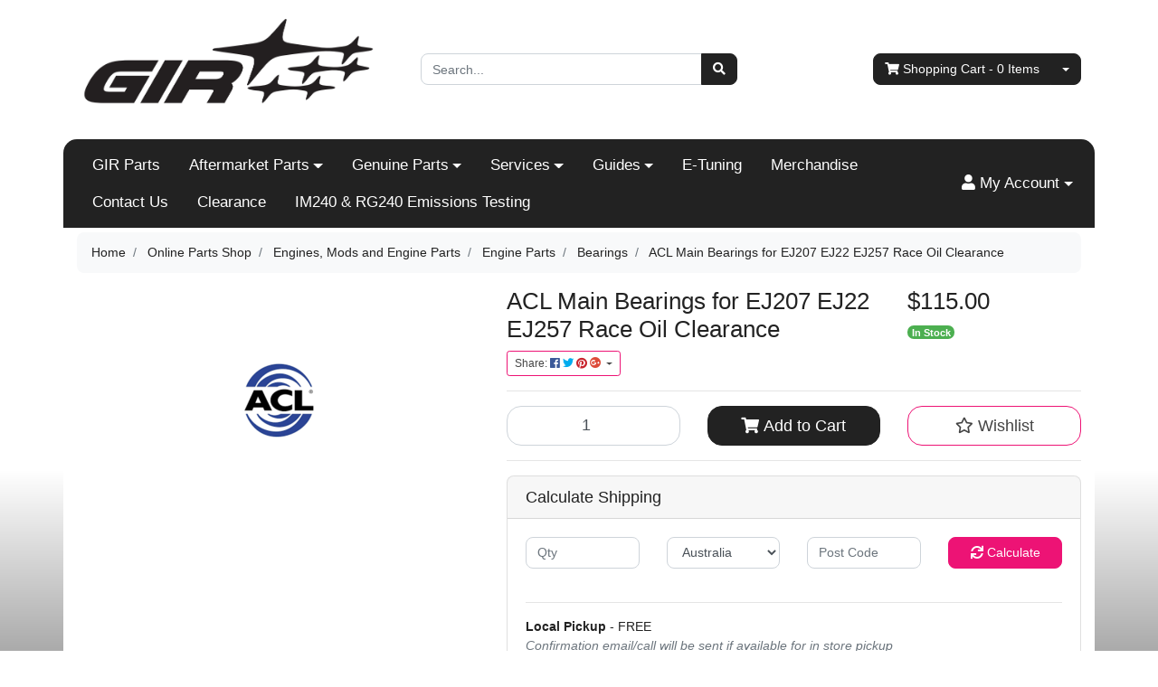

--- FILE ---
content_type: text/html; charset=utf-8
request_url: https://www.gotitrex.com.au/acl-main-bearings-for-ej207-ej22-ej257-race-oil-cl
body_size: 31012
content:
<!DOCTYPE html>
<html lang="en">
<head itemscope itemtype="http://schema.org/WebSite">
	<meta http-equiv="Content-Type" content="text/html; charset=utf-8"/>
<meta http-equiv="x-ua-compatible" content="ie=edge">
<meta name="keywords" content="ACL,ACL Main Bearings for EJ207 EJ22 EJ257 Race Oil Clearance"/>
<meta name="description" content="ACL Main Bearings for EJ207 EJ22 EJ257 Race Oil Clearance - ACL"/>
<meta name="viewport" content="width=device-width, initial-scale=1, shrink-to-fit=no">
<meta name="csrf-token" content="84757ec190d29ddf738a8ad8ab5171761fd13800,cc6e56df4de920443520f4411ec3184de1893a7c,1768630168"/>
<meta property="og:image" content="https://www.gotitrex.com.au/assets/full/ACLMAINHX.png?20200711030631"/>
<meta property="og:title" content="ACL Main Bearings for EJ207 EJ22 EJ257 Race Oil Clearance"/>
<meta property="og:site_name" content="www.gotitrex.com.au"/>
<meta property="og:type" content="product"/>
<meta property="og:url" content="https://www.gotitrex.com.au/acl-main-bearings-for-ej207-ej22-ej257-race-oil-cl"/>
<meta property="og:description" content="ACL Main Bearings for EJ207 EJ22 EJ257 Race Oil Clearance - ACL"/>
<title itemprop='name'>ACL Main Bearings for EJ207 EJ22 EJ257 Race Oil Clearance</title>
<link rel="canonical" href="https://www.gotitrex.com.au/acl-main-bearings-for-ej207-ej22-ej257-race-oil-cl" itemprop="url"/>
<link rel="shortcut icon" href="/assets/favicon_logo.png?1758495104"/>
<!-- Neto Assets -->
<link rel="dns-prefetch preconnect" href="//assets.netostatic.com">
<link rel="dns-prefetch" href="//use.fontawesome.com">
<link rel="dns-prefetch" href="//google-analytics.com">
<link rel="stylesheet" type="text/css" href="https://use.fontawesome.com/releases/v5.7.2/css/all.css" media="all"/>
<link rel="stylesheet" type="text/css" href="https://cdn.neto.com.au/assets/neto-cdn/jquery_ui/1.12.1/jquery-ui.min.css" media="all"/>
<!--[if lte IE 8]>
	<script type="text/javascript" src="https://cdn.neto.com.au/assets/neto-cdn/html5shiv/3.7.0/html5shiv.js"></script>
	<script type="text/javascript" src="https://cdn.neto.com.au/assets/neto-cdn/respond.js/1.3.0/respond.min.js"></script>
<![endif]-->
<!-- Begin: Script 101 -->
<!-- Google Analytics -->
<script>
(function(i,s,o,g,r,a,m){i['GoogleAnalyticsObject']=r;i[r]=i[r]||function(){
(i[r].q=i[r].q||[]).push(arguments)},i[r].l=1*new Date();a=s.createElement(o),
m=s.getElementsByTagName(o)[0];a.async=1;a.src=g;m.parentNode.insertBefore(a,m)
})(window,document,'script','//www.google-analytics.com/analytics.js','ga');
ga('create', '123', 'auto');
</script>
<!-- End Google Analytics -->
<!-- End: Script 101 -->
<!-- Begin: Script 102 -->
<!--Start of Zopim Live Chat Script-->
<script type="text/javascript">
window.$zopim||(function(d,s){var z=$zopim=function(c){z._.push(c)},$=z.s=
d.createElement(s),e=d.getElementsByTagName(s)[0];z.set=function(o){z.set.
_.push(o)};z._=[];z.set._=[];$.async=!0;$.setAttribute("charset","utf-8");
$.src="//v2.zopim.com/?3nw3NHdsJErGCwA5TCDVlliWJsbHdnpR";z.t= new Date;$.
type="text/javascript";e.parentNode.insertBefore($,e)})(document,"script");
</script>
<!--End of Zopim Live Chat Script-->
<!-- End: Script 102 -->


	<link class="theme-selector" rel="stylesheet" type="text/css" href="/assets/themes/midsummer/css/app.css?1758495104" media="all"/>
	<link rel="stylesheet" type="text/css" href="/assets/themes/midsummer/css/style.css?1758495104" media="all"/>
</head>
<body id="n_product" class="n_midsummer">
<a href="#main-content" class="sr-only sr-only-focusable">Skip to main content</a>
<div class="container wrapper-header">
	<div class="row align-items-center py-3">
		<div class="col-12 col-md-4 wrapper-logo text-center text-sm-left">
			<a href="https://www.gotitrex.com.au" title="GotItRex">
				<img class="logo" src="/assets/website_logo.png?1758495104" alt="GotItRex"/>
			</a>
		</div>
		<div class="col-12 col-md-4">
			<div class="header-search">
				<form name="productsearch" method="get" action="/">
					<input type="hidden" name="rf" value="kw"/>
					<div class="input-group">
						<input class="form-control ajax_search" value="" id="name_search" autocomplete="off" name="kw" type="text" placeholder="Search..."/>
						<span class="input-group-append">
							<button type="submit" value="Search" class="btn btn-default" aria-label="Search site"><i class="fa fa-search" aria-hidden="true"></i></button>
						</span>
					</div>
				</form>
			</div>
		</div>
		<div class="col-4 d-none d-md-block text-right">
			<div id="header-cart" class="btn-group">
				<a href="https://www.gotitrex.com.au/_mycart?tkn=cart&ts=1768630168129838" class="btn btn-default" id="cartcontentsheader">
					<i class="fa fa-shopping-cart"></i> <span class="d-none d-lg-inline-block">Shopping Cart</span> - <span rel="a2c_item_count">0</span> Items
				</a>
				<a href="#" class="btn btn-default dropdown-toggle" data-toggle="dropdown"></a>
				<ul class="dropdown-menu">
					<li class="box" id="neto-dropdown">
						<div class="body" id="cartcontents"></div>
						<div class="footer"></div>
					</li>
				</ul>
			</div>
		</div>
	</div>
	<div class="row">
		<div class="col-12">
			<div class="navbar navbar-default navbar-expand-md">
                <ul class="nMobileNav">
                    <li><a href="#" class="nToggleMenu" data-target=".navbar-responsive-collapse"><span class="icon"><i class="fa fa-bars"></i></span><br>
                    Menu</a></li>
                    <li><a href="/products"><span class="icon"><i class="fa fa-gift"></i></span><br>
                    Shop</a></li>
                    <li><a href="https://www.gotitrex.com.au/_mycart?tkn=cart&ts=1768630168989451"><span class="icon"><i class="fa fa-shopping-cart"></i></span><br>
                    Cart (<span rel="a2c_item_count">0</span>)</a></li>
                    <li><a href="/_myacct/"><span class="icon"><i class="fa fa-user"></i></span><br>
                    Account</a></li>
                </ul>
				<div class="collapse navbar-collapse navbar-responsive-collapse">
					<ul class="nav navbar-nav" role="navigation" aria-label="Main menu">
                        <li class="">
                                        <a href="https://www.gotitrex.com.au/?rf=kw&kw=GIR" class="nav-link px-3 ">GIR Parts</a>
                                        </li><li class="dropdown dropdown-hover ">
                                        <a href="/" class="nav-link px-3 dropdown-toggle">Aftermarket Parts</a>
                                        <ul class="dropdown-menu">
                                                <li class="">
                                        <a href="https://www.gotitrex.com.au/online-parts-shop/cobb/" class="nuhover dropdown-item">Cobb</a>
                                        </li><li class="dropdown dropdown-hover ">
                                        <a href="/online-parts-shop/brakes" class="nuhover dropdown-item">Brakes</a>
                                        <ul class="dropdown-menu dropdown-menu-horizontal">
                                                <li class="">
                                        <a class="dropdown-item pl-5 pl-sm-4" href="/online-parts-shop/brakes/rotors/">Rotors</a>
                                    </li><li class="">
                                        <a class="dropdown-item pl-5 pl-sm-4" href="/online-parts-shop/brakes/pads/">Pads</a>
                                    </li><li class="">
                                        <a class="dropdown-item pl-5 pl-sm-4" href="/online-parts-shop/brakes/kits/">Brake Kits</a>
                                    </li>
                                            </ul>
                                        </li><li class="">
                                        <a href="/catch-cans/" class="nuhover dropdown-item">Catch Cans</a>
                                        </li><li class="dropdown dropdown-hover ">
                                        <a href="/online-parts-shop/drivetrain/" class="nuhover dropdown-item">Drivetrain</a>
                                        <ul class="dropdown-menu dropdown-menu-horizontal">
                                                <li class="">
                                        <a class="dropdown-item pl-5 pl-sm-4" href="/online-parts-shop/drivetrain/clutches/">Clutches</a>
                                    </li><li class="">
                                        <a class="dropdown-item pl-5 pl-sm-4" href="/online-parts-shop/drivetrain/differentials/">Differentials</a>
                                    </li><li class="">
                                        <a class="dropdown-item pl-5 pl-sm-4" href="/online-parts-shop/drivetrain/driveshafts/">Driveshafts</a>
                                    </li><li class="">
                                        <a class="dropdown-item pl-5 pl-sm-4" href="/online-parts-shop/drivetrain/short-shifters/">Short Shifters</a>
                                    </li>
                                            </ul>
                                        </li><li class="dropdown dropdown-hover ">
                                        <a href="/online-parts-shop/electronics/" class="nuhover dropdown-item">Electronics</a>
                                        <ul class="dropdown-menu dropdown-menu-horizontal">
                                                <li class="">
                                        <a class="dropdown-item pl-5 pl-sm-4" href="/online-parts-shop/electronics/ecus-and-accessories/emtron-ecus/">Emtron ECUs and Tuning Equipment</a>
                                    </li><li class="">
                                        <a class="dropdown-item pl-5 pl-sm-4" href="/online-parts-shop/electronics/ecus-and-accessories/link-ecus/">Link ECUs and Tuning Equipment</a>
                                    </li><li class="">
                                        <a class="dropdown-item pl-5 pl-sm-4" href="/online-parts-shop/haltech/">Haltech ECUs and Tuning Equipment</a>
                                    </li><li class="">
                                        <a class="dropdown-item pl-5 pl-sm-4" href="/online-parts-shop/electronics/boost-controllers/">Boost Controllers</a>
                                    </li><li class="">
                                        <a class="dropdown-item pl-5 pl-sm-4" href="/ignition/">Ignition</a>
                                    </li>
                                            </ul>
                                        </li><li class="dropdown dropdown-hover ">
                                        <a href="/online-parts-shop/engines-mods-and-engine-parts/" class="nuhover dropdown-item">Engine</a>
                                        <ul class="dropdown-menu dropdown-menu-horizontal">
                                                <li class="">
                                        <a class="dropdown-item pl-5 pl-sm-4" href="/online-parts-shop/engine/engine-parts/bearings/">Bearings</a>
                                    </li><li class="">
                                        <a class="dropdown-item pl-5 pl-sm-4" href="/online-parts-shop/engine-mods-and-packages/engine-parts/head-gaskets/">Head Gaskets</a>
                                    </li><li class="">
                                        <a class="dropdown-item pl-5 pl-sm-4" href="/online-parts-shop/engine/engine-parts/pistons/">Pistons</a>
                                    </li><li class="">
                                        <a class="dropdown-item pl-5 pl-sm-4" href="/online-parts-shop/engine/engine-parts/rods/">Rods</a>
                                    </li><li class="">
                                        <a class="dropdown-item pl-5 pl-sm-4" href="/subaru-genuine-parts/short-engine-blocks/">Short Blocks</a>
                                    </li><li class="">
                                        <a class="dropdown-item pl-5 pl-sm-4" href="/online-parts-shop/engine/engine-parts/studs/">Studs</a>
                                    </li><li class="">
                                        <a class="dropdown-item pl-5 pl-sm-4" href="/online-parts-shop/engine-mods-and-packages/engine-sumps/">Sumps and Kits</a>
                                    </li>
                                            </ul>
                                        </li><li class="dropdown dropdown-hover ">
                                        <a href="/online-parts-shop/exhausts-and-extractors/" class="nuhover dropdown-item">Exhausts</a>
                                        <ul class="dropdown-menu dropdown-menu-horizontal">
                                                <li class="">
                                        <a class="dropdown-item pl-5 pl-sm-4" href="/online-parts-shop/exhausts-and-extractors/exhausts/">Exhaust Systems</a>
                                    </li><li class="">
                                        <a class="dropdown-item pl-5 pl-sm-4" href="/online-parts-shop/exhausts-and-headers/headers/">Headers</a>
                                    </li><li class="">
                                        <a class="dropdown-item pl-5 pl-sm-4" href="https://www.gotitrex.com.au/twist-kits/">Twist Kits</a>
                                    </li>
                                            </ul>
                                        </li><li class="">
                                        <a href="/online-parts-shop/filters/" class="nuhover dropdown-item">Filters</a>
                                        </li><li class="">
                                        <a href="/online-parts-shop/fluids/" class="nuhover dropdown-item">Fluids</a>
                                        </li><li class="dropdown dropdown-hover ">
                                        <a href="/online-parts-shop/fuel-system/" class="nuhover dropdown-item">Fuel System</a>
                                        <ul class="dropdown-menu dropdown-menu-horizontal">
                                                <li class="">
                                        <a class="dropdown-item pl-5 pl-sm-4" href="/online-parts-shop/fuel-system/injectors/">Injectors</a>
                                    </li><li class="">
                                        <a class="dropdown-item pl-5 pl-sm-4" href="/online-parts-shop/fuel-system/fuel-pumps/">Fuel Pumps</a>
                                    </li><li class="">
                                        <a class="dropdown-item pl-5 pl-sm-4" href="/online-parts-shop/fuel-system/fuel-rails/">Fuel Rails</a>
                                    </li><li class="">
                                        <a class="dropdown-item pl-5 pl-sm-4" href="/online-parts-shop/fuel-system/regulators/">Regulators</a>
                                    </li><li class="">
                                        <a class="dropdown-item pl-5 pl-sm-4" href="/online-parts-shop/fuel-system/others/">Other</a>
                                    </li>
                                            </ul>
                                        </li><li class="dropdown dropdown-hover ">
                                        <a href="/hoses/~-316" class="nuhover dropdown-item">Hoses</a>
                                        <ul class="dropdown-menu dropdown-menu-horizontal">
                                                <li class="">
                                        <a class="dropdown-item pl-5 pl-sm-4" href="/radiatorhoses">Radiator Hoses</a>
                                    </li>
                                            </ul>
                                        </li><li class="dropdown dropdown-hover ">
                                        <a href="/online-parts-shop/intakes/" class="nuhover dropdown-item">Intakes</a>
                                        <ul class="dropdown-menu dropdown-menu-horizontal">
                                                <li class="">
                                        <a class="dropdown-item pl-5 pl-sm-4" href="/online-parts-shop/intakes/cold-air-intake/">Cold Air Intakes</a>
                                    </li><li class="">
                                        <a class="dropdown-item pl-5 pl-sm-4" href="/online-parts-shop/manifolds/">Manifolds</a>
                                    </li><li class="">
                                        <a class="dropdown-item pl-5 pl-sm-4" href="/online-parts-shop/intakes/silicon-intakes/">Silicon Inlets</a>
                                    </li><li class="">
                                        <a class="dropdown-item pl-5 pl-sm-4" href="/online-parts-shop/intakes/other/">Other</a>
                                    </li>
                                            </ul>
                                        </li><li class="dropdown dropdown-hover ">
                                        <a href="/online-parts-shop/intercooling/" class="nuhover dropdown-item">Intercooling</a>
                                        <ul class="dropdown-menu dropdown-menu-horizontal">
                                                <li class="">
                                        <a class="dropdown-item pl-5 pl-sm-4" href="/online-parts-shop/intercooling/front-mounts/">Front Mounts</a>
                                    </li><li class="">
                                        <a class="dropdown-item pl-5 pl-sm-4" href="/online-parts-shop/intercooling/top-mounts/">Top Mounts and Verticoolers</a>
                                    </li><li class="">
                                        <a class="dropdown-item pl-5 pl-sm-4" href="/online-parts-shop/intercooling/v-mounts/">V Mounts</a>
                                    </li>
                                            </ul>
                                        </li><li class="">
                                        <a href="/online-parts-shop/lightweight-pulleys/" class="nuhover dropdown-item">Lightweight Pulley Kits</a>
                                        </li><li class="">
                                        <a href="/online-parts-shop/radiators/" class="nuhover dropdown-item">Radiators</a>
                                        </li><li class="dropdown dropdown-hover ">
                                        <a href="http://www.gotitrex.com.au/suspension/" class="nuhover dropdown-item">Suspension</a>
                                        <ul class="dropdown-menu dropdown-menu-horizontal">
                                                <li class="">
                                        <a class="dropdown-item pl-5 pl-sm-4" href="https://www.gotitrex.com.au/eibach">Eibach</a>
                                    </li><li class="">
                                        <a class="dropdown-item pl-5 pl-sm-4" href="https://www.gotitrex.com.au/h-r/">H&R</a>
                                    </li><li class="">
                                        <a class="dropdown-item pl-5 pl-sm-4" href="https://www.gotitrex.com.au/online-parts-shop/suspension/coilovers/">Coilovers</a>
                                    </li>
                                            </ul>
                                        </li><li class="dropdown dropdown-hover ">
                                        <a href="/online-parts-shop/turbos-and-accessories/turbos/" class="nuhover dropdown-item">Turbochargers</a>
                                        <ul class="dropdown-menu dropdown-menu-horizontal">
                                                <li class="">
                                        <a class="dropdown-item pl-5 pl-sm-4" href="http://www.gotitrex.com.au/online-parts-shop/turbos-and-accessories/turbos/blouch/">Blouch</a>
                                    </li><li class="">
                                        <a class="dropdown-item pl-5 pl-sm-4" href="/online-parts-shop/turbos-and-accessories/turbos/gt-pumps/">GT Pumps</a>
                                    </li><li class="">
                                        <a class="dropdown-item pl-5 pl-sm-4" href="/online-parts-shop/turbos-and-accessories/turbos/garrett/">Garrett</a>
                                    </li><li class="">
                                        <a class="dropdown-item pl-5 pl-sm-4" href="/online-parts-shop/turbos-and-accessories/turbos/IHI">Subaru IHI</a>
                                    </li><li class="">
                                        <a class="dropdown-item pl-5 pl-sm-4" href="/online-parts-shop/turbos-and-accessories/turbos/turbo-accessories/">Turbos Accessories</a>
                                    </li>
                                            </ul>
                                        </li>
                                            </ul>
                                        </li><li class="dropdown dropdown-hover ">
                                        <a href="/subaru-genuine-parts/" class="nav-link px-3 dropdown-toggle">Genuine Parts</a>
                                        <ul class="dropdown-menu">
                                                <li class="">
                                        <a href="/subaru-genuine-parts/sti-genuine-parts/" class="nuhover dropdown-item">STI Genuine Parts</a>
                                        </li><li class="">
                                        <a href="/belts/" class="nuhover dropdown-item">Belts</a>
                                        </li><li class="">
                                        <a href="/subaru-genuine-parts/brakes-and-rotors/" class="nuhover dropdown-item">Brakes Pads and Rotors</a>
                                        </li><li class="">
                                        <a href="/subaru-genuine-parts/hoses/" class="nuhover dropdown-item">Breather Hoses</a>
                                        </li><li class="">
                                        <a href="/subaru-genuine-parts/clips/" class="nuhover dropdown-item">Clips</a>
                                        </li><li class="">
                                        <a href="/subaru-genuine-parts/cooling-system/" class="nuhover dropdown-item">Cooling System</a>
                                        </li><li class="">
                                        <a href="/subaru-genuine-parts/drivetrain/" class="nuhover dropdown-item">Drivetrain</a>
                                        </li><li class="dropdown dropdown-hover ">
                                        <a href="/subaru-genuine-parts/engine-and-engine-parts/" class="nuhover dropdown-item">Engines and Engine Parts</a>
                                        <ul class="dropdown-menu dropdown-menu-horizontal">
                                                <li class="">
                                        <a class="dropdown-item pl-5 pl-sm-4" href="/subaru-genuine-parts/short-engine-blocks/">Short Block Engines</a>
                                    </li><li class="">
                                        <a class="dropdown-item pl-5 pl-sm-4" href="/subaru-genuine-parts/engine-rods-pistons-bearings/">Engine Parts</a>
                                    </li>
                                            </ul>
                                        </li><li class="">
                                        <a href="/online-parts-shop/filters/" class="nuhover dropdown-item">Filters</a>
                                        </li><li class="">
                                        <a href="/subaru-genuine-parts/fuel-system/" class="nuhover dropdown-item">Fuel System</a>
                                        </li><li class="">
                                        <a href="/subaru-genuine-parts/gaskets-seals-and-gasket-kits/" class="nuhover dropdown-item">Gaskets, Seals and Gasket Kits</a>
                                        </li><li class="">
                                        <a href="/subaru-genuine-parts/hubs-knuckles-housings-bearings/" class="nuhover dropdown-item">Hubs Knuckles and Wheel Bearings</a>
                                        </li><li class="">
                                        <a href="/subaru-genuine-parts/ignition-coils/" class="nuhover dropdown-item">Ignition Coils</a>
                                        </li><li class="">
                                        <a href="/subaru-genuine-parts/interior/" class="nuhover dropdown-item">Interior</a>
                                        </li><li class="">
                                        <a href="/keys/" class="nuhover dropdown-item">Keys</a>
                                        </li><li class="dropdown dropdown-hover ">
                                        <a href="/subaru-genuine-parts/sensors/" class="nuhover dropdown-item">Sensors</a>
                                        <ul class="dropdown-menu dropdown-menu-horizontal">
                                                <li class="">
                                        <a class="dropdown-item pl-5 pl-sm-4" href="/subaru-genuine-parts/afr-and-oxygen-sensors/">AFR and Oxygen Sensors</a>
                                    </li><li class="">
                                        <a class="dropdown-item pl-5 pl-sm-4" href="/subaru-genuine-parts/mass-airflow-sensors/">Mass Airflow (MAF)</a>
                                    </li>
                                            </ul>
                                        </li><li class="">
                                        <a href="/subaru-genuine-parts/other/" class="nuhover dropdown-item">Other</a>
                                        </li><li class="dropdown dropdown-hover ">
                                        <a href="/subaru-genuine-parts/pumps/" class="nuhover dropdown-item">Pumps</a>
                                        <ul class="dropdown-menu dropdown-menu-horizontal">
                                                <li class="">
                                        <a class="dropdown-item pl-5 pl-sm-4" href="/subaru-genuine-parts/oil-pumps/">Oil Pumps</a>
                                    </li><li class="">
                                        <a class="dropdown-item pl-5 pl-sm-4" href="/subaru-genuine-parts/power-steering-pumps/">Power Steering Pumps</a>
                                    </li><li class="">
                                        <a class="dropdown-item pl-5 pl-sm-4" href="/subaru-genuine-parts/water-pumps/">Water Pumps</a>
                                    </li>
                                            </ul>
                                        </li><li class="dropdown dropdown-hover ">
                                        <a href="/subaru-genuine-parts/" class="nuhover dropdown-item">Service Parts</a>
                                        <ul class="dropdown-menu dropdown-menu-horizontal">
                                                <li class="">
                                        <a class="dropdown-item pl-5 pl-sm-4" href="/online-parts-shop/service-kits/">Service Kits</a>
                                    </li><li class="">
                                        <a class="dropdown-item pl-5 pl-sm-4" href="/subaru-genuine-parts/spark-plugs/">Spark Plugs</a>
                                    </li><li class="">
                                        <a class="dropdown-item pl-5 pl-sm-4" href="/subaru-genuine-parts/">Upper Engine Cleaner</a>
                                    </li>
                                            </ul>
                                        </li><li class="">
                                        <a href="/subaru-genuine-parts/starter-motors/" class="nuhover dropdown-item">Starter Motors</a>
                                        </li><li class="">
                                        <a href="/subaru-genuine-parts/suspension-and-steering/" class="nuhover dropdown-item">Suspension and Steering</a>
                                        </li><li class="dropdown dropdown-hover ">
                                        <a href="" class="nuhover dropdown-item">Timing Gear</a>
                                        <ul class="dropdown-menu dropdown-menu-horizontal">
                                                <li class="">
                                        <a class="dropdown-item pl-5 pl-sm-4" href="/idlers-and-tensioners/">Idler Pulleys and Hydraulic Tensioners</a>
                                    </li><li class="">
                                        <a class="dropdown-item pl-5 pl-sm-4" href="/subaru-genuine-parts/">Timing Belts</a>
                                    </li><li class="">
                                        <a class="dropdown-item pl-5 pl-sm-4" href="/subaru-genuine-parts/timing-belt-kits/">Timing Belt Kits</a>
                                    </li>
                                            </ul>
                                        </li><li class="">
                                        <a href="/online-parts-shop/turbos-and-accessories/turbo-accessories/turbos/ihi/" class="nuhover dropdown-item">Turbos and Accessories</a>
                                        </li><li class="">
                                        <a href="/valvetrain/" class="nuhover dropdown-item">Valvetrain</a>
                                        </li>
                                            </ul>
                                        </li><li class="dropdown dropdown-hover ">
                                        <a href="/service-division/" class="nav-link px-3 dropdown-toggle">Services</a>
                                        <ul class="dropdown-menu">
                                                <li class="">
                                        <a href="/buying/subaru-logbook-servicing/" class="nuhover dropdown-item">Subaru Logbook Servicing</a>
                                        </li><li class="">
                                        <a href="/page/pre-purchase-inspections/" class="nuhover dropdown-item">Pre-purchase Inspection</a>
                                        </li><li class="">
                                        <a href="/page/performance-modifications/" class="nuhover dropdown-item">Performance Modifications</a>
                                        </li><li class="">
                                        <a href="/page/engine-building/" class="nuhover dropdown-item">Engine Building</a>
                                        </li><li class="">
                                        <a href="/page/transmission-rebuilding/" class="nuhover dropdown-item">Manual Transmission Rebuilding</a>
                                        </li><li class="">
                                        <a href="/page/custom-fabrication/" class="nuhover dropdown-item">Custom Fabrication</a>
                                        </li><li class="">
                                        <a href="/page/racecar-preparation/" class="nuhover dropdown-item">Racecar Preparation</a>
                                        </li><li class="">
                                        <a href="/buying/tuning-words-of-advice-from-our-experts/" class="nuhover dropdown-item">A Word From Our Tuner</a>
                                        </li>
                                            </ul>
                                        </li><li class="dropdown dropdown-hover ">
                                        <a href="/buying/brembo-brake-conversion/" class="nav-link px-3 dropdown-toggle">Guides</a>
                                        <ul class="dropdown-menu">
                                                <li class="">
                                        <a href="/gir-instruction-manuals" class="nuhover dropdown-item">GIR Product Instruction Manuals</a>
                                        </li><li class="">
                                        <a href="/page/pre-purchase-inspections/" class="nuhover dropdown-item">Buying a Subaru</a>
                                        </li><li class="">
                                        <a href="/buying/brembo-brake-conversion/" class="nuhover dropdown-item">Brembo Brake Conversion</a>
                                        </li><li class="">
                                        <a href="/buying/fitting-a-6-speed-to-your-wrx-forester-or-liberty/" class="nuhover dropdown-item">Fitting a 6 speed to your WRX, Foz, Lib or SVX</a>
                                        </li><li class="">
                                        <a href="/buying/r160-to-r180-conversion/" class="nuhover dropdown-item">R160 to R180 Conversion</a>
                                        </li><li class="">
                                        <a href="/buying/subaru-2-pot-rear-caliper-conversion/" class="nuhover dropdown-item">2 Pot Rear Caliper Conversion</a>
                                        </li><li class="">
                                        <a href="/buying/subaru-4-pot-front-brake-conversion/" class="nuhover dropdown-item">4 Pot Brake Caliper Conversion</a>
                                        </li><li class="">
                                        <a href="/buying/my-first-track-day/" class="nuhover dropdown-item">Your First Track Day</a>
                                        </li><li class="">
                                        <a href="/buying/timeattack-eg33-gc8/" class="nuhover dropdown-item">Timeattack EG33 GC8</a>
                                        </li><li class="">
                                        <a href="https://www.youtube.com/channel/UCgUMgID5nN8XcsOzuCWsp8g" class="nuhover dropdown-item">Youtube Channel</a>
                                        </li>
                                            </ul>
                                        </li><li class="">
                                        <a href="https://www.gotitrex.com.au/gir-e-tuning-service" class="nav-link px-3 ">E-Tuning</a>
                                        </li><li class="">
                                        <a href="https://www.gotitrex.com.au/merchandise/" class="nav-link px-3 ">Merchandise</a>
                                        </li><li class="">
                                        <a href="https://www.gotitrex.com.au/contact-us" class="nav-link px-3 ">Contact Us</a>
                                        </li><li class="">
                                        <a href="https://www.gotitrex.com.au/clearance" class="nav-link px-3 ">Clearance</a>
                                        </li><li class="">
                                        <a href="page/rg240-im240-testing-in-melbourne/" class="nav-link px-3 ">IM240 & RG240 Emissions Testing</a>
                                        </li>
                        </ul>
					<ul class="nav navbar-nav ml-auto d-none d-sm-flex">
                        <li class="nav-item dropdown dropdown-hover">
                            <a href="https://www.gotitrex.com.au/_myacct" role="button" class="nav-link dropdown-toggle" data-toggle="dropdown" aria-haspopup="true" aria-expanded="false" aria-label="Account dropdown"><i class="fa fa-user"></i> <span class="visible-lg visible-inline-lg">My Account</span></a>
                            <ul class="dropdown-menu dropdown-menu-right">
                                <li><a class="dropdown-item" href="https://www.gotitrex.com.au/_myacct">Account Home</a></li>
                                <li><a class="dropdown-item" href="https://www.gotitrex.com.au/_myacct#orders">Orders</a></li>
                                <li><a class="dropdown-item" href="https://www.gotitrex.com.au/_myacct#quotes">Quotes</a></li>
                                <li><a class="dropdown-item" href="https://www.gotitrex.com.au/_myacct/payrec">Pay Invoices</a></li>
                                <li><a class="dropdown-item" href="https://www.gotitrex.com.au/_myacct/favourites">Reorder</a></li>
                                <li><a class="dropdown-item" href="https://www.gotitrex.com.au/_myacct/wishlist">Wishlists</a></li>
                                <li><a class="dropdown-item" href="https://www.gotitrex.com.au/_myacct/warranty">Resolution Centre</a></li>
                                <li><a class="dropdown-item" href="https://www.gotitrex.com.au/_myacct/edit_account">Edit My Details</a></li>
                                <li><a class="dropdown-item" href="https://www.gotitrex.com.au/_myacct/edit_address">Edit My Address Book</a></li>
                                <li class="divider"><div class="dropdown-divider"></div></li>
                                <span nloader-content-id="gW94CIiwCUCEdGSZ9E2fr0x17Xb8A8JYzu4W83-86044aRuy77rwMz-AvD2G3RY79UGsf-03B6tEwCHzjdbuxA" nloader-content="[base64]" nloader-data="A6e8koEvolzD8OMUkLT-ZY_lgYmZf6989nrAAbaDi7c"></span></ul>
                        </li>
					</ul>
				</div>
			</div>
		</div>
	</div>
</div>
<div id="main-content" class="container" role="main">
	<div class="row">
<div class="col-12">
		<nav aria-label="breadcrumb">
					<ol class="breadcrumb" itemscope itemtype="http://schema.org/BreadcrumbList">
						<li class="breadcrumb-item" itemprop="itemListElement" itemscope itemtype="http://schema.org/ListItem">
							<a href="https://www.gotitrex.com.au" itemprop="item"><span itemprop="name">Home</span></a>
							<meta itemprop="position" content="0" />
						</li><li class="breadcrumb-item" itemprop="itemListElement" itemscope itemtype="http://schema.org/ListItem">
							<a href="/online-parts-shop/" itemprop="item"><span itemprop="name">Online Parts Shop</span></a>
							<meta itemprop="position" content="1" />
						</li><li class="breadcrumb-item" itemprop="itemListElement" itemscope itemtype="http://schema.org/ListItem">
							<a href="/online-parts-shop/engines-mods-and-engine-parts/" itemprop="item"><span itemprop="name">Engines, Mods and Engine Parts</span></a>
							<meta itemprop="position" content="2" />
						</li><li class="breadcrumb-item" itemprop="itemListElement" itemscope itemtype="http://schema.org/ListItem">
							<a href="/online-parts-shop/engines-mods-and-engine-parts/engine-parts/" itemprop="item"><span itemprop="name">Engine Parts</span></a>
							<meta itemprop="position" content="3" />
						</li><li class="breadcrumb-item" itemprop="itemListElement" itemscope itemtype="http://schema.org/ListItem">
							<a href="/online-parts-shop/engines-mods-and-engine-parts/engine-parts/bearings/" itemprop="item"><span itemprop="name">Bearings</span></a>
							<meta itemprop="position" content="4" />
						</li><li class="breadcrumb-item" itemprop="itemListElement" itemscope itemtype="http://schema.org/ListItem">
							<a href="/acl-main-bearings-for-ej207-ej22-ej257-race-oil-cl" itemprop="item"><span itemprop="name">ACL Main Bearings for EJ207 EJ22 EJ257 Race Oil Clearance</span></a>
							<meta itemprop="position" content="5" />
						</li></ol>
				</nav>
		<div class="row" itemscope itemtype="http://schema.org/Product">
			<section class="col-12 col-lg-5" role="contentinfo" aria-label="Product images">
				<div id="_jstl__images"><input type="hidden" id="_jstl__images_k0" value="template"/><input type="hidden" id="_jstl__images_v0" value="aW1hZ2Vz"/><input type="hidden" id="_jstl__images_k1" value="type"/><input type="hidden" id="_jstl__images_v1" value="aXRlbQ"/><input type="hidden" id="_jstl__images_k2" value="onreload"/><input type="hidden" id="_jstl__images_v2" value=""/><input type="hidden" id="_jstl__images_k3" value="content_id"/><input type="hidden" id="_jstl__images_v3" value="273"/><input type="hidden" id="_jstl__images_k4" value="sku"/><input type="hidden" id="_jstl__images_v4" value="ACLMAINHX"/><input type="hidden" id="_jstl__images_k5" value="preview"/><input type="hidden" id="_jstl__images_v5" value="y"/><div id="_jstl__images_r"><div class="main-image text-center">
	<a href="/assets/full/ACLMAINHX.png?20200711030631" data-lightbox="product-lightbox" data-title="Product main image" rel="product_images">
		<div class="zoom">
			<img src="/assets/full/ACLMAINHX.png?20200711030631" class="d-none" aria-hidden="true">
			<img src="/assets/thumbL/ACLMAINHX.png?20200711030631" rel="itmimgACLMAINHX" alt="Product main image" border="0" id="main-image" itemprop="image">
		</div>
	</a>
</div>
<br />
<div class="row align-items-center">

</div></div></div>
			</section>
			<section class="col-12 col-lg-7" role="contentinfo" aria-label="Products information">
				<div id="_jstl__header"><input type="hidden" id="_jstl__header_k0" value="template"/><input type="hidden" id="_jstl__header_v0" value="aGVhZGVy"/><input type="hidden" id="_jstl__header_k1" value="type"/><input type="hidden" id="_jstl__header_v1" value="aXRlbQ"/><input type="hidden" id="_jstl__header_k2" value="preview"/><input type="hidden" id="_jstl__header_v2" value="y"/><input type="hidden" id="_jstl__header_k3" value="sku"/><input type="hidden" id="_jstl__header_v3" value="ACLMAINHX"/><input type="hidden" id="_jstl__header_k4" value="content_id"/><input type="hidden" id="_jstl__header_v4" value="273"/><input type="hidden" id="_jstl__header_k5" value="onreload"/><input type="hidden" id="_jstl__header_v5" value=""/><div id="_jstl__header_r"><div class="row">
	<meta itemprop="itemCondition" content="NewCondition">
	<meta itemprop="brand" content="ACL"/>
	<div class="wrapper-product-title col-sm-8">
		<h1 itemprop="name" aria-label="Product Name">
			ACL Main Bearings for EJ207 EJ22 EJ257 Race Oil Clearance
		</h1>
		<div id="_jstl__reviews"><input type="hidden" id="_jstl__reviews_k0" value="template"/><input type="hidden" id="_jstl__reviews_v0" value="cmV2aWV3cw"/><input type="hidden" id="_jstl__reviews_k1" value="type"/><input type="hidden" id="_jstl__reviews_v1" value="aXRlbQ"/><input type="hidden" id="_jstl__reviews_k2" value="onreload"/><input type="hidden" id="_jstl__reviews_v2" value=""/><input type="hidden" id="_jstl__reviews_k3" value="content_id"/><input type="hidden" id="_jstl__reviews_v3" value="273"/><input type="hidden" id="_jstl__reviews_k4" value="sku"/><input type="hidden" id="_jstl__reviews_v4" value="ACLMAINHX"/><div id="_jstl__reviews_r"></div></div>

		<div class="dropdown">
			<button class="btn btn-outline-secondary btn-sm dropdown-toggle" type="button" id="dropdownMenuACLMAINHX" data-toggle="dropdown" aria-controls="shareDropdownACLMAINHX" aria-label="Share product">
				Share: <i class="fab fa-facebook text-facebook" aria-hidden="true"></i>
				<i class="fab fa-twitter text-twitter" aria-hidden="true"></i>
				<i class="fab fa-pinterest text-pinterest" aria-hidden="true"></i>
				<i class="fab fa-google-plus text-google-plus" aria-hidden="true"></i>
				<span class="caret"></span>
			</button>
			<ul id="shareDropdownACLMAINHX" class="dropdown-menu" aria-labelledby="dropdownMenuACLMAINHX">
				<li><a class="dropdown-item js-social-share" href="//www.facebook.com/sharer/sharer.php?u=https%3A%2F%2Fwww.gotitrex.com.au%2Facl-main-bearings-for-ej207-ej22-ej257-race-oil-cl"><i class="fab fa-facebook text-facebook" aria-hidden="true"></i> Facebook</a></li>
				<li><a class="dropdown-item js-social-share" href="//twitter.com/intent/tweet/?text=ACL%20Main%20Bearings%20for%20EJ207%20EJ22%20EJ257%20Race%20Oil%20Clearance&amp;url=https%3A%2F%2Fwww.gotitrex.com.au%2Facl-main-bearings-for-ej207-ej22-ej257-race-oil-cl"><i class="fab fa-twitter text-twitter" aria-hidden="true"></i> Twitter</a></li>
				<li><a class="dropdown-item js-social-share" href="//www.pinterest.com/pin/create/button/?url=https%3A%2F%2Fwww.gotitrex.com.au%2Facl-main-bearings-for-ej207-ej22-ej257-race-oil-cl&amp;media=https%3A%2F%2Fwww.gotitrex.com.au%2Fassets%2Ffull%2FACLMAINHX.png%3F20200711030631&amp;description=ACL%20Main%20Bearings%20for%20EJ207%20EJ22%20EJ257%20Race%20Oil%20Clearance"><i class="fab fa-pinterest text-pinterest" aria-hidden="true"></i> Pinterest</a></li>
				<li><a class="dropdown-item js-social-share" href="//plus.google.com/share?url=https%3A%2F%2Fwww.gotitrex.com.au%2Facl-main-bearings-for-ej207-ej22-ej257-race-oil-cl"><i class="fab fa-google-plus text-google-plus" aria-hidden="true"></i> Google+</a></li>
			</ul>
		</div>
	</div>
	<div itemprop="offers" itemscope itemtype="http://schema.org/Offer" class="wrapper-pricing col-sm-4">
			<meta itemprop="priceCurrency" content="AUD">
			<div class="h1" itemprop="price" content="115" aria-label="Store Price">
					$115.00
				</div>
				
			<span itemprop="availability" content="http://schema.org/InStock" class="badge badge-success">In Stock</span>
			</div>
	</div></div></div>
				<!-- child products -->
				<form autocomplete="off" class="variation-wrapper">
  
  
  </form>
				<!-- addtocart functionality -->
					<div id="_jstl__buying_options"><input type="hidden" id="_jstl__buying_options_k0" value="template"/><input type="hidden" id="_jstl__buying_options_v0" value="YnV5aW5nX29wdGlvbnM"/><input type="hidden" id="_jstl__buying_options_k1" value="type"/><input type="hidden" id="_jstl__buying_options_v1" value="aXRlbQ"/><input type="hidden" id="_jstl__buying_options_k2" value="preview"/><input type="hidden" id="_jstl__buying_options_v2" value="y"/><input type="hidden" id="_jstl__buying_options_k3" value="sku"/><input type="hidden" id="_jstl__buying_options_v3" value="ACLMAINHX"/><input type="hidden" id="_jstl__buying_options_k4" value="content_id"/><input type="hidden" id="_jstl__buying_options_v4" value="273"/><input type="hidden" id="_jstl__buying_options_k5" value="onreload"/><input type="hidden" id="_jstl__buying_options_v5" value=""/><div id="_jstl__buying_options_r"><div class="extra-options">
	
	<hr aria-hidden="true"/>
	<!-- PRODUCT OPTIONS -->
	

	
	
	
	<form class="buying-options" autocomplete="off" role="form" aria-label="Product purchase form">
		<input type="hidden" id="model5nr6OACLMAINHX" name="model" value="ACL Main Bearings for EJ207 EJ22 EJ257 Race Oil Clearance">
		<input type="hidden" id="thumb5nr6OACLMAINHX" name="thumb" value="/assets/thumb/ACLMAINHX.png?20200711030631">
		<input type="hidden" id="sku5nr6OACLMAINHX" name="sku" value="ACLMAINHX">
		<div class="row btn-stack">
			<div class="col-12 col-md-4">
				<label class="sr-only" for="qty5nr6OACLMAINHX">ACL Main Bearings for EJ207 EJ22 EJ257 Race Oil Clearance quantity field</label>
				<input type="number" min="0" class="form-control qty form-control-lg" id="qty5nr6OACLMAINHX" name="qty" aria-label="ACL Main Bearings for EJ207 EJ22 EJ257 Race Oil Clearance quantity field" value="1" size="2"/>
			</div>
			<div class="col-12 col-md-4">
				<button type="button" title="Add ACL Main Bearings for EJ207 EJ22 EJ257 Race Oil Clearance to Cart" class="addtocart btn btn-success btn-block btn-lg btn-ajax-loads" data-loading-text="<i class='fa fa-spinner fa-spin' style='font-size: 14px'></i>" rel="5nr6OACLMAINHX"><i class="fa fa-shopping-cart icon-white" aria-hidden="true"></i> Add to Cart</button>
				</div>
			<div class="col-12 col-md-4">
				<div class="product-wishlist">
						<span nloader-content-id="L7qY2kfAxlIXEXqPYkMab0H6Qa1gCEh2059MMxJA3HsAyGTZVTvZ-Vs7yH9YD6okw1kBWl1KDEB5tDodw2O6lY" nloader-content="[base64]" nloader-data="[base64]"></span>
					</div>
				</div>
		</div>
	</form>
	<hr/>
<section class="card" id="shipbox" role="contentinfo" aria-label="Calculate shipping">
	<div class="card-header"><h3 class="mb-0">Calculate Shipping</h3></div>
	<div class="card-body">
		<div class="row btn-stack">
			<!-- postcode search -->
				<div class="col-12 col-md-3">
					<input type="number" id="n_qty" name="n_qty" value="" min="1" class="form-control" placeholder="Qty" aria-label="qty">
				</div>
				<div class="col-12 col-md-3">
					<select id="ship_country" class="form-control" aria-label="Country">
						<option value="AU" selected>Australia</option><option value="AF" >Afghanistan</option><option value="AX" >Aland Islands</option><option value="AL" >Albania</option><option value="DZ" >Algeria</option><option value="AS" >American Samoa</option><option value="AD" >Andorra</option><option value="AO" >Angola</option><option value="AI" >Anguilla</option><option value="AQ" >Antarctica</option><option value="AG" >Antigua and Barbuda</option><option value="AR" >Argentina</option><option value="AM" >Armenia</option><option value="AW" >Aruba</option><option value="AT" >Austria</option><option value="AZ" >Azerbaijan</option><option value="BS" >Bahamas</option><option value="BH" >Bahrain</option><option value="BD" >Bangladesh</option><option value="BB" >Barbados</option><option value="BY" >Belarus</option><option value="BE" >Belgium</option><option value="BZ" >Belize</option><option value="BJ" >Benin</option><option value="BM" >Bermuda</option><option value="BT" >Bhutan</option><option value="BO" >Bolivia, Plurinational State of</option><option value="BQ" >Bonaire, Sint Eustatius and Saba</option><option value="BA" >Bosnia and Herzegovina</option><option value="BW" >Botswana</option><option value="BV" >Bouvet Island</option><option value="BR" >Brazil</option><option value="IO" >British Indian Ocean Territory</option><option value="BN" >Brunei Darussalam</option><option value="BG" >Bulgaria</option><option value="BF" >Burkina Faso</option><option value="BI" >Burundi</option><option value="KH" >Cambodia</option><option value="CM" >Cameroon</option><option value="CA" >Canada</option><option value="CV" >Cape Verde</option><option value="KY" >Cayman Islands</option><option value="CF" >Central African Republic</option><option value="TD" >Chad</option><option value="CL" >Chile</option><option value="CN" >China</option><option value="CX" >Christmas Island</option><option value="CC" >Cocos (Keeling) Islands</option><option value="CO" >Colombia</option><option value="KM" >Comoros</option><option value="CG" >Congo</option><option value="CD" >Congo, the Democratic Republic of the</option><option value="CK" >Cook Islands</option><option value="CR" >Costa Rica</option><option value="CI" >Cote d'Ivoire</option><option value="HR" >Croatia</option><option value="CU" >Cuba</option><option value="CW" >Curaçao</option><option value="CY" >Cyprus</option><option value="CZ" >Czech Republic</option><option value="DK" >Denmark</option><option value="DJ" >Djibouti</option><option value="DM" >Dominica</option><option value="DO" >Dominican Republic</option><option value="EC" >Ecuador</option><option value="EG" >Egypt</option><option value="SV" >El Salvador</option><option value="GQ" >Equatorial Guinea</option><option value="ER" >Eritrea</option><option value="EE" >Estonia</option><option value="SZ" >Eswatini, Kingdom of</option><option value="ET" >Ethiopia</option><option value="FK" >Falkland Islands (Malvinas)</option><option value="FO" >Faroe Islands</option><option value="FJ" >Fiji</option><option value="FI" >Finland</option><option value="FR" >France</option><option value="GF" >French Guiana</option><option value="PF" >French Polynesia</option><option value="TF" >French Southern Territories</option><option value="GA" >Gabon</option><option value="GM" >Gambia</option><option value="GE" >Georgia</option><option value="DE" >Germany</option><option value="GH" >Ghana</option><option value="GI" >Gibraltar</option><option value="GR" >Greece</option><option value="GL" >Greenland</option><option value="GD" >Grenada</option><option value="GP" >Guadeloupe</option><option value="GU" >Guam</option><option value="GT" >Guatemala</option><option value="GG" >Guernsey</option><option value="GN" >Guinea</option><option value="GW" >Guinea-Bissau</option><option value="GY" >Guyana</option><option value="HT" >Haiti</option><option value="HM" >Heard Island and McDonald Islands</option><option value="VA" >Holy See (Vatican City State)</option><option value="HN" >Honduras</option><option value="HK" >Hong Kong</option><option value="HU" >Hungary</option><option value="IS" >Iceland</option><option value="IN" >India</option><option value="ID" >Indonesia</option><option value="IR" >Iran, Islamic Republic of</option><option value="IQ" >Iraq</option><option value="IE" >Ireland</option><option value="IM" >Isle of Man</option><option value="IL" >Israel</option><option value="IT" >Italy</option><option value="JM" >Jamaica</option><option value="JP" >Japan</option><option value="JE" >Jersey</option><option value="JO" >Jordan</option><option value="KZ" >Kazakhstan</option><option value="KE" >Kenya</option><option value="KI" >Kiribati</option><option value="KP" >Korea, Democratic People's Republic of</option><option value="KR" >Korea, Republic of</option><option value="KW" >Kuwait</option><option value="KG" >Kyrgyzstan</option><option value="LA" >Lao People's Democratic Republic</option><option value="LV" >Latvia</option><option value="LB" >Lebanon</option><option value="LS" >Lesotho</option><option value="LR" >Liberia</option><option value="LY" >Libya</option><option value="LI" >Liechtenstein</option><option value="LT" >Lithuania</option><option value="LU" >Luxembourg</option><option value="MO" >Macao</option><option value="MG" >Madagascar</option><option value="MW" >Malawi</option><option value="MY" >Malaysia</option><option value="MV" >Maldives</option><option value="ML" >Mali</option><option value="MT" >Malta</option><option value="MH" >Marshall Islands</option><option value="MQ" >Martinique</option><option value="MR" >Mauritania</option><option value="MU" >Mauritius</option><option value="YT" >Mayotte</option><option value="MX" >Mexico</option><option value="FM" >Micronesia, Federated States of</option><option value="MD" >Moldova, Republic of</option><option value="MC" >Monaco</option><option value="MN" >Mongolia</option><option value="ME" >Montenegro</option><option value="MS" >Montserrat</option><option value="MA" >Morocco</option><option value="MZ" >Mozambique</option><option value="MM" >Myanmar</option><option value="NA" >Namibia</option><option value="NR" >Nauru</option><option value="NP" >Nepal</option><option value="NL" >Netherlands</option><option value="NC" >New Caledonia</option><option value="NZ" >New Zealand</option><option value="NI" >Nicaragua</option><option value="NE" >Niger</option><option value="NG" >Nigeria</option><option value="NU" >Niue</option><option value="NF" >Norfolk Island</option><option value="MK" >North Macedonia, Republic of</option><option value="MP" >Northern Mariana Islands</option><option value="NO" >Norway</option><option value="OM" >Oman</option><option value="PK" >Pakistan</option><option value="PW" >Palau</option><option value="PS" >Palestine, State of</option><option value="PA" >Panama</option><option value="PG" >Papua New Guinea</option><option value="PY" >Paraguay</option><option value="PE" >Peru</option><option value="PH" >Philippines</option><option value="PN" >Pitcairn</option><option value="PL" >Poland</option><option value="PT" >Portugal</option><option value="PR" >Puerto Rico</option><option value="QA" >Qatar</option><option value="RE" >Reunion</option><option value="RO" >Romania</option><option value="RU" >Russian Federation</option><option value="RW" >Rwanda</option><option value="BL" >Saint Barthélemy</option><option value="SH" >Saint Helena, Ascension and Tristan da Cunha</option><option value="KN" >Saint Kitts and Nevis</option><option value="LC" >Saint Lucia</option><option value="MF" >Saint Martin (French part)</option><option value="PM" >Saint Pierre and Miquelon</option><option value="VC" >Saint Vincent and the Grenadines</option><option value="WS" >Samoa</option><option value="SM" >San Marino</option><option value="ST" >Sao Tome and Principe</option><option value="SA" >Saudi Arabia</option><option value="SN" >Senegal</option><option value="RS" >Serbia</option><option value="SC" >Seychelles</option><option value="SL" >Sierra Leone</option><option value="SG" >Singapore</option><option value="SX" >Sint Maarten (Dutch part)</option><option value="SK" >Slovakia</option><option value="SI" >Slovenia</option><option value="SB" >Solomon Islands</option><option value="SO" >Somalia</option><option value="ZA" >South Africa</option><option value="GS" >South Georgia and the South Sandwich Islands</option><option value="SS" >South Sudan</option><option value="ES" >Spain</option><option value="LK" >Sri Lanka</option><option value="SD" >Sudan</option><option value="SR" >Suriname</option><option value="SJ" >Svalbard and Jan Mayen</option><option value="SE" >Sweden</option><option value="CH" >Switzerland</option><option value="SY" >Syrian Arab Republic</option><option value="TW" >Taiwan</option><option value="TJ" >Tajikistan</option><option value="TZ" >Tanzania, United Republic of</option><option value="TH" >Thailand</option><option value="TL" >Timor-Leste</option><option value="TG" >Togo</option><option value="TK" >Tokelau</option><option value="TO" >Tonga</option><option value="TT" >Trinidad and Tobago</option><option value="TN" >Tunisia</option><option value="TR" >Turkey</option><option value="TM" >Turkmenistan</option><option value="TC" >Turks and Caicos Islands</option><option value="TV" >Tuvalu</option><option value="UG" >Uganda</option><option value="UA" >Ukraine</option><option value="AE" >United Arab Emirates</option><option value="GB" >United Kingdom</option><option value="US" >United States</option><option value="UM" >United States Minor Outlying Islands</option><option value="UY" >Uruguay</option><option value="UZ" >Uzbekistan</option><option value="VU" >Vanuatu</option><option value="VE" >Venezuela, Bolivarian Republic of</option><option value="VN" >Vietnam</option><option value="VG" >Virgin Islands, British</option><option value="VI" >Virgin Islands, U.S.</option><option value="WF" >Wallis and Futuna</option><option value="EH" >Western Sahara</option><option value="YE" >Yemen</option><option value="ZM" >Zambia</option><option value="ZW" >Zimbabwe</option>
					</select>
				</div>
				<div class="col-12 col-md-3">
					<input type="text" id="ship_zip" name="ship_zip" value="" size="5" class="form-control" placeholder="Post Code" aria-label="Post code">
				</div>
				<div class="col-12 col-md-3">
					<button type="button" class="btn btn-block btn-primary btn-loads" data-loading-text="<i class='fa fa-sync fa-spin' style='font-size: 14px'></i>" title="Calculate" 
						onClick="$.load_ajax_template('_buying_options', {'showloading': '1', 'sku': 'ACLMAINHX', 'qty': $('#n_qty').val(), 'ship_zip': $('#ship_zip').val(), 'ship_country': $('#ship_country').val()});">
						<i class="fa fa-sync" aria-hidden="true"></i> Calculate
					</button>
				</div>
			</div>
		<br />
				<div role="alert" aria-atomic="true" aria-label="Shipping results"><div role="group" aria-label="Shipping method option">
				<hr aria-hidden="true"/>
				<strong>Local Pickup</strong> - FREE <br />
				<i class="text-muted">Confirmation email/call will be sent if available for in store pickup</i>
				</div></div>
	</div>
</section>
	</div>

<div class="modal fade notifymodal" id="notifymodal">
	<div class="modal-dialog">
		<div class="modal-content">
			<div class="modal-header">
				<h4 class="modal-title">Notify me when back in stock</h4>
			</div>
			<div class="modal-body">
				<div class="form-group">
					<label>Your Name</label>
					<input placeholder="Jane Smith" name="from_name" id="from_name" type="text" class="form-control" value="">
				</div>
				<div class="form-group">
					<label>Your Email Address</label>
					<input placeholder="jane.smith@test.com.au" name="from" id="from" type="email" class="form-control" value="">
				</div>
				<div class="checkbox">
					<label>
						<input type="checkbox" value="y" class="terms_box" required/>
						I have read and agree to
						<a href="#" data-toggle="modal" data-target="#termsModal">Terms &amp; Conditions</a> and
						<a href="#" data-toggle="modal" data-target="#privacyModal">Privacy Policy</a>.
					</label>
					<span class="help-block hidden">Please tick this box to proceed.</span>
				</div>
			</div>
			<div class="modal-footer">
				<input class="btn btn-danger" type="button" data-dismiss="modal" value="Cancel">
				<input class="btn btn-success js-notifymodal-in-stock" data-sku="ACLMAINHX" type="button" value="Save My Details">
			</div>
		</div><!-- /.modal-content -->
	</div>
</div></div></div>
				</section>
		</div>
		<div class="row mt-2">
				
				
				<div class="col-12">
					<div class="tabbable">
	<ul class="nav nav-tabs" role="tablist">
		<li class="nav-item" id="tabDescription" role="tab" aria-controls="description" aria-selected="true">
			<a class="nav-link active" href="#description" data-toggle="tab">Description</a>
		</li>
		<li class="nav-item" id="tabSpecifications" role="tab" aria-controls="specifications" aria-selected="false">
			<a class="nav-link" href="#specifications" data-toggle="tab">Specifications</a>
		</li>
		</ul>
	<div class="tab-content pt-3">
		<div class="tab-pane active" id="description" role="tabpanel" aria-labelledby="tabDescription">
			<div class="card">
				<div class="card-header py-1 px-2" id="headingDescription">
					<h5 class="mb-0">
						<button class="btn btn-link btn-block text-left" type="button" data-toggle="collapse" data-target="#accordionDescription" aria-expanded="true" aria-controls="accordionDescription">
							Description
						</button>
					</h5>
				</div>
				<div id="accordionDescription" class="collapse" aria-labelledby="headingDescription">
					<div class="card-body p-md-0">
						<section class="productdetails n-responsive-content" aria-label="Product Description">
							<p>ACL Main Bearings for EJ207 EJ22 EJ257 Race Oil Clearance</p>

						</section>
						<p class="small">
							(<span itemprop="productID">ACLMAINHX</span>)
						</p>
					</div>
				</div>
			</div>
		</div>
		<div class="tab-pane" id="specifications" role="tabpanel" aria-labelledby="tabSpecifications">
			<div class="card">
				<div class="card-header py-1 px-2" id="headingSpecificatoin">
					<h5 class="mb-0">
						<button class="btn btn-link btn-block text-left" type="button" data-toggle="collapse" data-target="#accordionSpecifications" aria-expanded="true" aria-controls="accordionSpecifications">
							Specifications
						</button>
					</h5>
				</div>
				<div id="accordionSpecifications" class="collapse" aria-labelledby="headingSpecificatoin">
					<div class="card-body p-md-0">
						<table class="table">
							<tbody>
								<tr>
									<td><strong>SKU</strong></td>
									<td>ACLMAINHX</td>
								</tr>
								<tr>
										<td><strong>Brand</strong></td>
										<td>ACL</td>
									</tr>
								<tr>
										<td><strong>Shipping Weight</strong></td>
										<td>0.5000kg</td>
									</tr>
								<tr>
										<td><strong>Shipping Width</strong></td>
										<td>0.200m</td>
									</tr>
								<tr>
										<td><strong>Shipping Height</strong></td>
										<td>0.200m</td>
									</tr>
								<tr>
										<td><strong>Shipping Length</strong></td>
										<td>0.200m</td>
									</tr>
								<tr>
										<td><strong>Shipping Cubic</strong></td>
										<td>0.008000000m3</td>
									</tr>
								</tbody>
						</table>
					</div>
				</div>
			</div>
		</div>
		</div><!--/.tab-content-->
</div><!--/.tabbable-->
					</div>
				<div class="col-12">
					
					
					
					<hr aria-hidden="true"/>
						<h3 class="h2">More From This Category</h3>
						<div class="row products-row"><article class="col-8 col-sm-6 col-lg-4 col-xl-3 pb-2" role="article" aria-label="Product thumbnail">
	<div class="card thumbnail card-body" itemscope itemtype="http://schema.org/Product">
		<meta itemprop="brand" content="ACL"/>
		<meta itemprop="mpn" content="ACLBIGEND"/>
		<a href="https://www.gotitrex.com.au/acl-big-end-bearings-for-ej207-ej22-ej257-standard" class="thumbnail-image pb-2">
			<img src="/assets/thumb/ACLBIGEND.png?20200711030642" itemprop="image" class="product-image img-fluid" alt="ACL Big End Bearings for EJ207 EJ22 EJ257 Standard Oil Clearance" rel="itmimgACLBIGEND">
		</a>
		<p class="card-title h4" itemprop="name"><a href="https://www.gotitrex.com.au/acl-big-end-bearings-for-ej207-ej22-ej257-standard">ACL Big End Bearings for EJ207 EJ22 EJ257 Standard</a></p>
		<p class="price" itemprop="offers" itemscope itemtype="http://schema.org/Offer" aria-label="ACL Big End Bearings for EJ207 EJ22 EJ257 Standard Oil Clearance price">
			<span itemprop="price" content="95">$95.00</span>
			<meta itemprop="priceCurrency" content="AUD">
		</p>
		<!-- Purchase Logic -->
		<form class="form-inline buying-options">
			<input type="hidden" id="skuf8G53ACLBIGEND" name="skuf8G53ACLBIGEND" value="ACLBIGEND">
			<input type="hidden" id="modelf8G53ACLBIGEND" name="modelf8G53ACLBIGEND" value="ACL Big End Bearings for EJ207 EJ22 EJ257 Standard Oil Clearance">
			<input type="hidden" id="thumbf8G53ACLBIGEND" name="thumbf8G53ACLBIGEND" value="/assets/thumb/ACLBIGEND.png?20200711030642">
			<input type="hidden" id="qtyf8G53ACLBIGEND" name="qtyf8G53ACLBIGEND" value="1" class="input-tiny">
			<button type="button" title="Add ACL Big End Bearings for EJ207 EJ22 EJ257 Standard Oil Clearance to Cart" class="addtocart btn-primary btn btn-block btn-loads" rel="f8G53ACLBIGEND" data-loading-text="<i class='fa fa-spinner fa-spin' style='font-size: 14px'></i>">Add to Cart</button>
			</form>
		<!-- /Purchase Logic -->
		<div class="savings-container">
			</div>
	</div>
</article>
</div>
				<span nloader-content-id="oxwkm5OoUJKAMM7SNCsByZ0kQcZh0yV1igyZgP5JYg8ULHQ1DCGaNlqEI79hnbDvccwzngmltoMb_CxdWMAqeE" nloader-content="[base64]" nloader-data="[base64]"></span>
				</div><!--/.col-12-->
		</div><!--/.row-->
	</div><!--/.col-12-->
</div><!--/.row--></div>
</div>
<footer class="wrapper-footer mt-4 pt-4">
	<div class="container">
		<div class="row">
			<div class="col-12 col-sm-8">
				<div class="row">
					<div class="col-12 col-sm-4">
								<h4 class="nav-link py-0"></h4>
								<ul class="nav flex-column">
									<li class="nav-item"><a href="/returns_policy" class="nav-link">Returns</a></li><li class="nav-item"><a href="/terms_of_use" class="nav-link">Terms of Use</a></li>
								</ul>
							</div><div class="col-12 col-sm-4">
								<h4 class="nav-link py-0"></h4>
								<ul class="nav flex-column">
									<li class="nav-item"><a href="/page/about-us/" class="nav-link">About us</a></li><li class="nav-item"><a href="/page/contact-us/" class="nav-link">Contact Us</a></li>
								</ul>
							</div><div class="col-12 col-sm-4">
								<h4 class="nav-link py-0"></h4>
								<ul class="nav flex-column">
									<li class="nav-item"><a href="/privacy_policy" class="nav-link">Privacy Policy</a></li><li class="nav-item"><a href="/security_policy" class="nav-link">Security Policy</a></li>
								</ul>
							</div>
				</div>
			</div>
			<div class="col-12 col-sm-4">
				<h4>Stay In Touch</h4>
				<ul class="nav list-social justify-content-center justify-content-md-start pt-2" itemscope itemtype="http://schema.org/Organization" role="contentinfo" aria-label="Social Media">
					<meta itemprop="url" content="https://www.gotitrex.com.au"/>
					<meta itemprop="logo" content="https://www.gotitrex.com.au/assets/website_logo.png"/>
					<meta itemprop="name" content="GotItRex"/>
					<li class="nav-item px-1"><a itemprop="sameAs" href="https://www.facebook.com/gotitrex/" target="_blank" title="GotItRex on Facebook" rel="noopener"><i class="fab fa-facebook text-facebook" aria-hidden="true"></i><span class="sr-only">Facebook</span></a></li>
					<li class="nav-item px-1"><a itemprop="sameAs" href="https://www.instagram.com/gotitrex" target="_blank" title="GotItRex on Instagram" rel="noopener"><i class="fab fa-instagram text-instagram" aria-hidden="true"></i><span class="sr-only">Instagram</span></a></li>
					</ul>
			</div>
		</div>
		<div class="row">
			<div class="col-12">
				<hr />
			</div>
		</div>
		<div class="row align-items-center">
            <div class="col-12 col-md-8 d-none d-sm-block">
				<ul class="list-inline d-flex flex-wrap" role="contentinfo" aria-label="Accepted payment methods"><li class="mr-1">
								<div class="payment-icon-container">
									<div class="payment-icon" style="background-image: url(//cdn.neto.com.au/assets/neto-cdn/payment-icons/1.0.0/directdeposit.svg); height: 30px;"><span class="sr-only">Direct Deposit</span></div>
								</div>
							</li><li class="mr-1">
								<div class="payment-icon-container">
									<div class="payment-icon" style="background-image: url(//cdn.neto.com.au/assets/neto-cdn/payment-icons/1.0.0/paypal.svg); height: 30px;"><span class="sr-only">Paypal Standard</span></div>
								</div>
							</li></ul>
			</div>
			<div class="col-12 col-md-4 text-md-left">
				<p class="small">
					<strong>Copyright &copy; 2026 GotItRex.</strong>
					<a href="https://www.netohq.com" title="Neto E-commerce Retail Management Platform" target="_blank" rel="noopener">E-commerce software by Neto</a><br/>
					<strong>ABN:</strong> 81143880424<br></p>
			</div>
		</div>
	</div>
</footer>
<div class="modal fade" tabindex="-1" id="termsModal">
	<div class="modal-dialog modal-lg" role="document">
		<div class="modal-content">
			<div class="modal-header">
				<h4 class="modal-title">Terms & Conditions</h4>
				<button type="button" class="close" data-dismiss="modal" aria-label="Close"><span aria-hidden="true">×</span></button>
			</div>
			<div class="modal-body"><p>
	Welcome to our website. If you continue to browse and use this website, you are agreeing to comply with and be bound by the following terms and conditions of use, which together with our privacy policy govern GotItRex’s relationship with you in relation to this website. If you disagree with any part of these terms and conditions, please do not use our website.</p>
<p>
	The term ‘GotItRex’ or ‘us’ or ‘we’ refers to the owner of the website whose registered office is . Our ABN is 81143880424. The term ‘you’ refers to the user or viewer of our website.</p>
<p>
	The use of this website is subject to the following terms of use:</p>
<ul>
	<li>
		The content of the pages of this website is for your general information and use only. It is subject to change without notice.</li>
	<li>
		Neither we nor any third parties provide any warranty or guarantee as to the accuracy, timeliness, performance, completeness or suitability of the information and materials found or offered on this website for any particular purpose. You acknowledge that such information and materials may contain inaccuracies or errors and we expressly exclude liability for any such inaccuracies or errors to the fullest extent permitted by law.</li>
	<li>
		Your use of any information or materials on this website is entirely at your own risk, for which we shall not be liable. It shall be your own responsibility to ensure that any products, services or information available through this website meet your specific requirements.</li>
	<li>
		This website contains material which is owned by or licensed to us. This material includes, but is not limited to, the design, layout, look, appearance and graphics. Reproduction is prohibited other than in accordance with the copyright notice, which forms part of these terms and conditions.</li>
	<li>
		All trademarks reproduced in this website, which are not the property of, or licensed to the operator, are acknowledged on the website.</li>
	<li>
		Unauthorised use of this website may give rise to a claim for damages and/or be a criminal offence.</li>
	<li>
		From time to time, this website may also include links to other websites. These links are provided for your convenience to provide further information. They do not signify that we endorse the website(s). We have no responsibility for the content of the linked website(s).</li>
	<li>
		Your use of this website and any dispute arising out of such use of the website is subject to the laws of Australia.</li>
</ul></div>
			<div class="modal-footer"><button type="button" class="btn btn-outline-secondary" data-dismiss="modal">Close</button></div>
		</div>
	</div>
</div>
<div class="modal fade" tabindex="-1" id="privacyModal">
	<div class="modal-dialog modal-lg" role="document">
		<div class="modal-content">
			<div class="modal-header">
				<h4 class="modal-title">Privacy Policy</h4>
				<button type="button" class="close" data-dismiss="modal" aria-label="Close"><span aria-hidden="true">×</span></button>
			</div>
			<div class="modal-body"><p><span style="font-size:14px;"><span style="font-family:arial,helvetica,sans-serif;">This privacy policy sets out how we&nbsp;use&nbsp;and protect&nbsp;any information that you give us&nbsp;when you use this website.<br />
<br />
We are&nbsp;committed to ensuring that your privacy is protected. Should we ask you to provide certain information by which you can be identified when using this website, then you can be assured that it will only be used in accordance with this privacy statement.<br />
<br />
<span style="line-height: 1.6em;">We may change this policy from time to time by updating this page. You should check this page from time to time to ensure that you are happy with any changes.</span></span></span></p>

<p><span style="font-size:14px;"><span style="font-family:arial,helvetica,sans-serif;"><strong>What we collect</strong></span></span></p>

<p><span style="font-size:14px;"><span style="font-family:arial,helvetica,sans-serif;">We may collect the following information:</span></span></p>

<ul>
	<li><span style="font-size:14px;"><span style="font-family:arial,helvetica,sans-serif;">name and job title</span></span></li>
	<li><span style="font-size:14px;"><span style="font-family:arial,helvetica,sans-serif;">contact information including email address</span></span></li>
	<li><span style="font-size:14px;"><span style="font-family:arial,helvetica,sans-serif;">demographic information such as postcode, preferences and interests</span></span></li>
	<li><span style="font-size:14px;"><span style="font-family:arial,helvetica,sans-serif;">other information relevant to customer surveys and/or offers</span></span></li>
</ul>

<p><span style="font-size:14px;"><span style="font-family:arial,helvetica,sans-serif;"><strong>What we do with the information we gather</strong></span></span></p>

<p><span style="font-size:14px;"><span style="font-family:arial,helvetica,sans-serif;">We require this information to understand your needs and provide you with a better service, and in particular for the following reasons:</span></span></p>

<ul>
	<li><span style="font-size:14px;"><span style="font-family:arial,helvetica,sans-serif;">Internal record keeping.</span></span></li>
	<li><span style="font-size:14px;"><span style="font-family:arial,helvetica,sans-serif;">We may use the information to improve our products and services.</span></span></li>
	<li><span style="font-size:14px;"><span style="font-family:arial,helvetica,sans-serif;">We may periodically send promotional emails about new products, special offers or other information which we think you may find interesting using the email address which you have provided.</span></span></li>
	<li><span style="font-size:14px;"><span style="font-family:arial,helvetica,sans-serif;">From time to time, we may also use your information to contact you for market research purposes. We may contact you by email, phone, fax or mail. We may use the information to customise the website according to your interests.</span></span></li>
</ul>

<p><span style="font-size:14px;"><span style="font-family:arial,helvetica,sans-serif;"><strong>Security</strong></span></span></p>

<p><span style="font-size:14px;"><span style="font-family:arial,helvetica,sans-serif;">We are committed to ensuring that your information is secure. In order to prevent unauthorised access or disclosure, we have put in place suitable physical, electronic and managerial procedures to safeguard and secure the information we collect online.</span></span></p>

<p><span style="font-size:14px;"><span style="font-family:arial,helvetica,sans-serif;"><strong>How we use cookies</strong></span></span></p>

<p><span style="font-size:14px;"><span style="font-family:arial,helvetica,sans-serif;">A cookie is a small file which asks permission to be placed on your computer's hard drive. Once you agree, the file is added and the cookie helps analyse web traffic or lets you know when you visit a particular site. Cookies allow web applications to respond to you as an individual. The web application can tailor its operations to your needs, likes and dislikes by gathering and remembering information about your preferences.</span></span></p>

<p><span style="font-size:14px;"><span style="font-family:arial,helvetica,sans-serif;">We use traffic log cookies to identify which pages are being used. This helps us analyse data about webpage traffic and improve our website in order to tailor it to customer needs. We only use this information for statistical analysis purposes and then the data is removed from the system.<br />
Overall, cookies help us provide you with a better website by enabling us to monitor which pages you find useful and which you do not. A cookie in no way gives us access to your computer or any information about you, other than the data you choose to share with us.<br />
You can choose to accept or decline cookies. Most web browsers automatically accept cookies, but you can usually modify your browser setting to decline cookies if you prefer. This may prevent you from taking full advantage of the website.</span></span></p>

<p><span style="font-size:14px;"><span style="font-family:arial,helvetica,sans-serif;"><strong>Links to other websites</strong></span></span></p>

<p><span style="font-size:14px;"><span style="font-family:arial,helvetica,sans-serif;">Our website may contain links to other websites of interest. However, once you have used these links to leave our site, you should note that we do not have any control over that other website. Therefore, we cannot be responsible for the protection and privacy of any information which you provide whilst visiting such sites and such sites are not governed by this privacy statement. You should exercise caution and look at the privacy statement applicable to the website in question.</span></span></p>

<p><span style="font-size:14px;"><span style="font-family:arial,helvetica,sans-serif;"><strong>Controlling your personal information</strong></span></span></p>

<p><span style="font-size:14px;"><span style="font-family:arial,helvetica,sans-serif;">You may choose to restrict the collection or use of your personal information in the following ways:</span></span></p>

<ul>
	<li><span style="font-size:14px;"><span style="font-family:arial,helvetica,sans-serif;">whenever you are asked to fill in a form on the website, look for the box that you can click to indicate that you do not want the information to be used by anybody for direct marketing purposes</span></span></li>
	<li><span style="font-size:14px;"><span style="font-family:arial,helvetica,sans-serif;">if you have previously agreed to us using your personal information for direct marketing purposes, you may change your mind at any time by writing to or emailing us.</span></span></li>
</ul>

<p><span style="font-size:14px;"><span style="font-family:arial,helvetica,sans-serif;">We will not sell, distribute or lease your personal information to third parties unless we have your permission or are required by law to do so. We may use your personal information to send you promotional information about third parties which we think you may find interesting if you tell us that you wish this to happen.<br />
<br />
If you believe that any information we are holding on you is incorrect or incomplete, please write to or email us as soon as possible at the above address. We will promptly correct any information found to be incorrect.</span></span></p>
</div>
			<div class="modal-footer"><button type="button" class="btn btn-outline-secondary" data-dismiss="modal">Close</button></div>
		</div>
	</div>
</div>
<!-- Required Neto Scripts - DO NOT REMOVE -->
<script type="text/javascript" src="https://cdn.neto.com.au/assets/neto-cdn/skeletal/4.4.0/vendor.js"></script>
<script type="text/javascript" src="https://cdn.neto.com.au/assets/neto-cdn/jquery_ui/1.12.1/jquery-ui.min.js"></script>
<script type="text/javascript" src="//assets.netostatic.com/ecommerce/6.354.1/assets/js/common/webstore/main.js"></script>
<script src="/assets/themes/midsummer/js/custom.js?1758495104"></script>

		<script>
			(function( NETO, $, undefined ) {
				NETO.systemConfigs = {"isLegacyCartActive":"1","currencySymbol":"$","siteEnvironment":"production","defaultCart":"legacy","asyncAddToCartInit":"1","dateFormat":"dd/mm/yy","isCartRequestQueueActive":0,"measurePerformance":0,"isMccCartActive":"0","siteId":"N016731","isMccCheckoutFeatureActive":0};
			}( window.NETO = window.NETO || {}, jQuery ));
		</script>
		<script>
		$(document).ready(function() {
			$.product_variationInit({
				'loadtmplates': ['_buying_options', '_images','_header'],
				'fns' : {
					'onLoad' : function () {
						$('.btn-ajax-loads')
							.html($('.btn-ajax-loads').attr('data-loading-text'))
							.addClass('disabled').prop('disabled', true);
						$('.variation-wrapper').addClass('disable-interactivity');
					},
					'onReady' : function () {
						$('.zoom').zoom();
						$('.variation-wrapper').removeClass('disable-interactivity');
                        $('#sale-end').countdown('', function(event) {
                            $(this).html(event.strftime('%D days %H:%M:%S'));
                        });
                        },
				}
			});
			});
        </script>
    <script type="text/javascript" src="https://cdn.neto.com.au/assets/neto-cdn/zoom/1.7.21/jquery.zoom.min.js"></script>
    <script type="text/javascript" src="https://cdn.neto.com.au/assets/neto-cdn/jcountdown/2.2.0/jquery.countdown.min.js"></script>
    <link rel="stylesheet" type="text/css" href="https://cdn.neto.com.au/assets/neto-cdn/lightbox/2.10.0/css/lightbox.min.css" media="all"/>
    <script type="text/javascript" src="https://cdn.neto.com.au/assets/neto-cdn/lightbox/2.10.0/js/lightbox.min.js"></script>
	<script>
		$(document).ready(function(){
			// Product image zoom
            $('.zoom').zoom();
            // Lightbox
            lightbox.option({
            'alwaysShowNavOnTouchDevices': true,
            'wrapAround': true
            });
			// Sales countdown
			$('#sale-end').countdown('', function(event) {
                $(this).html(event.strftime('%D days %H:%M:%S'));
            });
			// Tab a11y
			$('li[role="tab"]').on('click', function(){
				$('li[role="tab"]').attr('aria-selected', 'false'); //deselect all the tabs
				$(this).attr('aria-selected', 'true');  // select this tab
				var tabpanid= $(this).attr('aria-controls'); //find out what tab panel this tab controls
				var tabpan = $('#'+tabpanid);
				$('div[role="tabpanel"]').attr('aria-hidden', 'true'); //hide all the panels
				tabpan.attr('aria-hidden', 'false');  // show our panel
			 });
		});
		$(document).on('click', '.btn-ajax-loads', nCustom.funcs.buttonLoading);
		$('#_jstl__buying_options').on('click', '.wishlist_toggle', function(e){ e.preventDefault(); });
	</script>
<!-- Begin: Script 101 -->
<!-- Start Google E-commerce Tracking -->
<script>
ga('send', 'pageview');</script>
<!-- End Google E-commerce Tracking -->

<!-- End: Script 101 -->
<div class="npopup" style="" role="alertdialog" aria-atomic="true" aria-label="Popup" aria-describedby="npopupDesc" tabindex="-1">
	<a href="javascript:void(0);" class="npopup-btn-close" role="button" aria-label="Close popup"></a>
	<div class="npopup-body" id="npopupDesc"></div>
</div>
<div class="nactivity"><i class="fa fa-spinner fa-spin fa-inverse fa-3x fa-fw"></i></div>
</body>
</html>

--- FILE ---
content_type: text/css
request_url: https://www.gotitrex.com.au/assets/themes/midsummer/css/style.css?1758495104
body_size: 578
content:
@import url('//fonts.googleapis.com/css?family=Montserrat:400,700');
body {
	background-color: rgba(255, 255, 255, 1) /*{body|background-colour}*/;
	background-image: -webkit-linear-gradient(to top, #030303, #222222, #ffffff, #ffffff)/*{body|background-image}*/;
	background-image: linear-gradient(to top, #030303, #222222, #ffffff, #ffffff) /*{body|background-image}*/;
	color: rgba(34, 34, 34, 1) /*{body|text-colour}*/
}
a, a:hover, a:active, .btn-link, .btn-link:hover{
	color: rgba(34, 34, 34, 1) /*{buttons|primary-colour}*/
}
.navbar-default, .wrapper-header .btn-default {
	background-color: rgba(34, 34, 34, 1) /*{header|navigation-background-colour}*/;
	border-color: rgba(34, 34, 34, 1) /*{header|navigation-background-colour}*/;
}
.nMobileNav li a, .navbar-default .navbar-nav > li > a, .navbar-default .navbar-nav > li > a:hover, .navbar-default .navbar-nav > li > a:active{
    color: rgba(255, 255, 255, 1) /*{header|link-colour}*/;
}
@media (max-width: 767.98px){
	.wrapper-header .navbar-nav .dropdown-menu{
		background-color: transparent;
	}
	.wrapper-header .dropdown-menu .dropdown-item{
		color: rgba(255, 255, 255, 1) /*{header|link-colour}*/;
		background-color: transparent;
	}
}
.navbar-default .navbar-nav > .open > a, .navbar-default .navbar-nav > .open > a:hover, .navbar-default .navbar-nav > .open > a:focus {
	background-color: rgba(255, 255, 255, 0.09);
	color: rgba(255, 255, 255, 1) /*{header|link-colour}*/;
	border-radius: 8px;
}
.wrapper-header .btn-default {
	color: rgba(255, 255, 255, 1) /*{header|link-colour}*/;
}
/* Footer */
.wrapper-footer {
	background-color: rgba(34, 34, 34, 1) /*{footer|background-colour}*/;
}
.wrapper-footer hr {
	border:none;
}
.wrapper-footer p, .wrapper-footer h4, .wrapper-footer {
	color: #ffffff /*{footer|text-colour}*/;
}
.wrapper-footer a, .wrapper-footer a:hover, .wrapper-footer a:visited {
	color: rgba(255, 255, 255, 1) /*{footer|link-colour}*/;
}
/* Secondary button */
.btn-outline-secondary, .btn-default {
	color: #444444 /*{buttons | btn-default-text-colour}*/;
	background-color: rgba(255, 255, 255, 1) /*{buttons | btn-default-background-colour}*/;
	border-color: rgba(237, 19, 117, 1) /*{buttons | btn-default-border-colour}*/;
}
.btn-outline-secondary:hover, .btn-default:hover{
	color: rgba(255, 255, 255, 1) /*{buttons | btn-default-text-colour-hover}*/;
	background-color: rgba(237, 19, 117, 1) /*{buttons | btn-default-background-colour-hover}*/;
	border-color: rgba(237, 19, 117, 1) /*{buttons | btn-default-border-colour-hover}*/;
}
.btn-outline-secondary.disabled, .btn-default:disabled {
	color: rgba(255, 255, 255, 1) /*{buttons | btn-default-text-colour-hover}*/;
	background-color: rgba(237, 19, 117, 1) /*{buttons | btn-default-background-colour-hover}*/;
	border-color: rgba(237, 19, 117, 1) /*{buttons | btn-default-border-colour-hover}*/;
}
.btn-outline-secondary:not(:disabled):not(.disabled):active, .btn-outline-secondary:not(:disabled):not(.disabled).active, .show > .btn-outline-secondary.dropdown-toggle,
.btn-default:not(:disabled):not(.disabled):active, .btn-default:not(:disabled):not(.disabled).active, .show > .btn-default.dropdown-toggle {
	color: rgba(255, 255, 255, 1) /*{buttons | btn-default-text-colour-hover}*/;
	background-color: rgba(237, 19, 117, 1) /*{buttons | btn-default-background-colour-hover}*/;
	border-color: rgba(237, 19, 117, 1) /*{buttons | btn-default-border-colour-hover}*/;
}
/* Primary button */
.btn-primary {
	color: #ffffff /*{buttons | btn-primary-text-colour}*/;
	background-color: rgba(237, 19, 117, 1) /*{buttons | btn-primary-background-colour}*/;
	border-color: rgba(237, 19, 117, 1) /*{buttons | btn-primary-border-colour}*/;
}
.btn-primary:hover {
	color: #ffffff /*{buttons | btn-primary-text-colour-hover}*/;
	background-color: rgba(68, 68, 68, 1) /*{buttons | btn-primary-background-colour-hover}*/;
	border-color: rgba(68, 68, 68, 1) /*{buttons | btn-primary-border-colour-hover}*/;
}
.btn-primary.disabled, .btn-primary:disabled {
	color: #ffffff /*{buttons | btn-primary-text-colour-hover}*/;
	background-color: rgba(68, 68, 68, 1) /*{buttons | btn-primary-background-colour-hover}*/;
	border-color: rgba(68, 68, 68, 1) /*{buttons | btn-primary-border-colour-hover}*/;
}
.btn-primary:not(:disabled):not(.disabled):active, .btn-primary:not(:disabled):not(.disabled).active, .show > .btn-primary.dropdown-toggle {
	color: #ffffff /*{buttons | btn-primary-text-colour-hover}*/;
	background-color: rgba(68, 68, 68, 1) /*{buttons | btn-primary-background-colour-hover}*/;
	border-color: rgba(68, 68, 68, 1) /*{buttons | btn-primary-border-colour-hover}*/;
}
/* Success button */
.btn-success {
	color: rgba(255, 255, 255, 1) /*{buttons | btn-success-text-colour}*/;
	background-color: rgba(34, 34, 34, 1) /*{buttons | btn-success-background-colour}*/;
	border-color: rgba(34, 34, 34, 1) /*{buttons | btn-success-border-colour}*/;
}
.btn-success:hover {
	color: rgba(255, 255, 255, 1) /*{buttons | btn-success-text-colour-hover}*/;
	background-color: rgba(237, 19, 117, 1) /*{buttons | btn-success-background-colour-hover}*/;
	border-color: rgba(237, 19, 117, 1) /*{buttons | btn-success-border-colour-hover}*/;
}
.btn-success.disabled, .btn-success:disabled {
	color: rgba(255, 255, 255, 1) /*{buttons | btn-success-text-colour-hover}*/;
	background-color: rgba(237, 19, 117, 1) /*{buttons | btn-success-background-colour-hover}*/;
	border-color: rgba(237, 19, 117, 1) /*{buttons | btn-success-border-colour-hover}*/;
}
.btn-success:not(:disabled):not(.disabled):active, .btn-success:not(:disabled):not(.disabled).active, .show > .btn-success.dropdown-toggle {
	color: rgba(255, 255, 255, 1) /*{buttons | btn-success-text-colour-hover}*/;
	background-color: rgba(237, 19, 117, 1) /*{buttons | btn-success-background-colour-hover}*/;
	border-color: rgba(237, 19, 117, 1) /*{buttons | btn-success-border-colour-hover}*/;
}

--- FILE ---
content_type: text/plain; charset=utf-8
request_url: https://www.gotitrex.com.au/ajax/ajax_loader
body_size: 521
content:
^NETO^SUCCESS^NSD1;#2|$10|csrf_token$96|57dec36827a0058ab4fe163def0c8453bcdaee9b%2C690dd535aff14d2ec907a488614d6a0373dc8f69%2C1768630171$12|rtn_contents#3|$86|L7qY2kfAxlIXEXqPYkMab0H6Qa1gCEh2059MMxJA3HsAyGTZVTvZ-Vs7yH9YD6okw1kBWl1KDEB5tDodw2O6lY$320|%3Ca class%3D%22wishlist_toggle btn btn-outline-secondary btn-lg btn-block%22 href role%3D%22button%22 title%3D%22Add To Wishlist%22 rel%3D%22ACLMAINHX%22%3E%3Cspan class%3D%22add%22 rel%3D%22wishlist_textACLMAINHX%22%3E%3Ci class%3D%22far fa-star%22 aria-hidden%3D%22true%22%3E%3C%2Fi%3E Wishlist%3C%2Fspan%3E%3C%2Fa%3E$86|gW94CIiwCUCEdGSZ9E2fr0x17Xb8A8JYzu4W83-86044aRuy77rwMz-AvD2G3RY79UGsf-03B6tEwCHzjdbuxA$395|%3Cli%3E %3Ca class%3D%22dropdown-item%22 href%3D%22https%3A%2F%2Fwww.gotitrex.com.au%2F_myacct%2Flogin%22 title%3D%22Login%22%3ELogin%3C%2Fa%3E %3C%2Fli%3E%0A                                    %3Cli%3E %3Ca class%3D%22dropdown-item%22 href%3D%22https%3A%2F%2Fwww.gotitrex.com.au%2F_myacct%2Fregister%22 title%3D%22Register%22%3ERegister%3C%2Fa%3E %3C%2Fli%3E%0A                                $86|oxwkm5OoUJKAMM7SNCsByZ0kQcZh0yV1igyZgP5JYg8ULHQ1DCGaNlqEI79hnbDvccwzngmltoMb_CxdWMAqeE$0|

--- FILE ---
content_type: text/plain; charset=utf-8
request_url: https://www.gotitrex.com.au/ajax/addtocart?proc=ShowItem&showparentname=
body_size: 436
content:
^NETO^SUCCESS^NSD1;#5|$9|cartitems@0|$10|csrf_token$96|bc750ebe54209574869d6572a6e8c60348864ccf%2Ce2cc6d8e9aa9123c052fbc79c3bf208ebc8e2cd3%2C1768630170$15|discountmessage$0|$8|lastitem#0|$5|total#10|$11|checkouturl$67|https%3A%2F%2Fwww.gotitrex.com.au%2F_mycart%3Fts%3D1768630170107473$14|discount_total$1|0$11|grand_total$0|$10|item_count$0|$16|product_discount$0|$13|product_total$0|$13|shipping_cost$1|0$17|shipping_discount$0|$15|shipping_method$0|$14|shipping_total$1|0